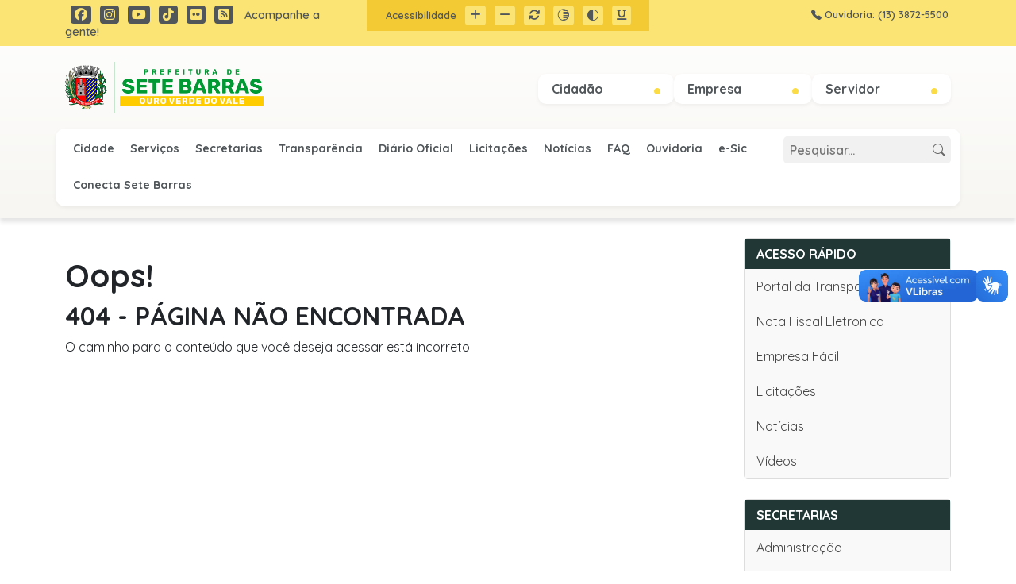

--- FILE ---
content_type: text/html; charset=utf-8
request_url: https://www.google.com/recaptcha/api2/aframe
body_size: 268
content:
<!DOCTYPE HTML><html><head><meta http-equiv="content-type" content="text/html; charset=UTF-8"></head><body><script nonce="6lV9m9q8-gO-_MUUFAc0jQ">/** Anti-fraud and anti-abuse applications only. See google.com/recaptcha */ try{var clients={'sodar':'https://pagead2.googlesyndication.com/pagead/sodar?'};window.addEventListener("message",function(a){try{if(a.source===window.parent){var b=JSON.parse(a.data);var c=clients[b['id']];if(c){var d=document.createElement('img');d.src=c+b['params']+'&rc='+(localStorage.getItem("rc::a")?sessionStorage.getItem("rc::b"):"");window.document.body.appendChild(d);sessionStorage.setItem("rc::e",parseInt(sessionStorage.getItem("rc::e")||0)+1);localStorage.setItem("rc::h",'1769073973266');}}}catch(b){}});window.parent.postMessage("_grecaptcha_ready", "*");}catch(b){}</script></body></html>

--- FILE ---
content_type: text/css
request_url: https://setebarras.sp.gov.br/css/noticias.css
body_size: 6270
content:
.destaque-container {
  display: flex;
  max-width: 1100px;
  height: 420px;
  margin: 0px auto 30px auto;
  position: relative;
  justify-content: center;
}

.destaque-texto {
  width: 40%;
  background-color: #fff;
  border-radius: 20px;
  box-shadow: 0 4px 20px rgba(0, 0, 0, 0.1);
  padding: 30px;
  z-index: 2;
  position: relative;
  margin-right: -30px; /* sobreposição de 30px na imagem */
  margin-top: 22px;
  display: flex;
  flex-direction: column;
  justify-content: center;
  height: 90%; /* igual à altura da imagem */
  text-align: left
}

.destaque-imagem {
  width: 60%;
  background-size: cover;
  background-position: top center;
  border-radius: 20px;
}

.destaque-data {
  font-size: 0.9em;px;
  color: #888;
  margin-bottom: 10px;
}

.destaque-titulo {
  font-size: 1.4em;
  line-height: 1.2em;
  font-weight: bold;
  color: #222;
  margin-bottom: 10px;
}

.destaque-descricao {
  font-size: 0.95em;
  color: #444;
  margin-bottom: 15px;
}

.destaque-btn {
  display: inline-block;
  background-color: #005baa;
  color: white;
  padding: 10px 20px;
  text-decoration: none;
  border-radius: 8px;
  width: fit-content;
  transition: background-color 0.3s ease;
}

.destaque-btn:hover {
  background-color: #004080;
  color: #fff;
}

.titulo-limitado {
  display: -webkit-box;
  -webkit-line-clamp: 3; /* número máximo de linhas */
  -webkit-box-orient: vertical;
  overflow: hidden;
  text-overflow: ellipsis;
}


.post-item {
  padding: 0px;
  border-radius: 5px;
  background-color: #fff;
  box-shadow: 0px 0px 5px 0px rgba(0,0,0,0.10);
  margin-bottom: 25px;
  transition: 0.3s; 
  height: 335px;
}

.post-item:hover {
  transform: scale(1.03);
}

.post-item-thumbnail {
  background-size: cover;
  background-repeat: no-repeat;
  background-position: top center;
  width: 100%;
  height: 200px;
  border-top-left-radius: 5px;
  border-top-right-radius: 5px;
  box-shadow: 0px 0px 5px 0px rgba(0,0,0,0.10);
  padding: 10px;
  position: relative;
}

.post-item-data {
  background-color: #007cc2;
  color: #fff;
  padding: 5px 8px;
  text-align: center;
  position: absolute;
  bottom: 0;
  left: 0;
  z-index: 1;
  font-size: 12px;
  font-weight: bold;
  border-top-right-radius: 7px;
}

.post-item-content {
  padding: 12px 15px 0px 15px;
}

.post-item-cat {
  background-color: #03b34e;
  border-radius: 4px;
  padding: 6px 18px;
  color: #fff;
  font-size: 0.6em;
  font-weight: bold;
  text-transform: uppercase;
  text-align: center;
  margin-top: 5px;
}

.post-item-content i {
  color: rgba(1, 43, 103, 0.5);
  font-size: 24px;
}

.post-item-titulo {
  font-size: 1em;
  font-weight: bold;
  margin: 0 0 6px 0;
  color: #333;
  display: -webkit-box;
  -webkit-line-clamp: 3;
  -webkit-box-orient: vertical;
  overflow: hidden;
  text-overflow: ellipsis;
}

.posts-mais {
  border: 1px solid #1a202c;
  border-radius: 30px;
  background-color: #fff;
  color: #1a202c;
  font-size: 18px;
  font-weight: bold;
  padding: 12px 24px;
  
}

.posts-mais:hover {
  border: 1px solid #1a202c;
  border-radius: 30px;
  background-color: #1a202c;
  color: #fff;
  
}

.btn-noticias-todas {
  border-radius: 7px 7px 0px 0px;
  padding: 8px 15px 7px 15px;
  text-align: center;
  color: #fff;
  font-size: 16px;
  font-weight: 600;
  background-color: #147ed2;
  transition: 0.3s;
}

.btn-noticias-todas:hover {
  background-color: #054979;
  text-decoration: none;
}

.noticia-info-compartilhar {
  display: flex;
  justify-content: space-between;
  align-items: center;
  padding: 8px 12px;
  background-color: #fff;
  border-radius: 5px;
  border: 1px solid #ddd;
  box-shadow: 0 2px 6px rgba(0,0,0,0.05);
  font-size: 14px;
  color: #444;
}

.noticia-info-esquerda {
  display: flex;
  align-items: center;
  gap: 12px;
  flex-wrap: wrap;
}

.noticia-info-esquerda .data {
  display: flex;
  align-items: center;
  gap: 5px;
  color: #666;
}

.categoria-box {
  background-color: orange;
  color: #fff;
  padding: 3px 10px;
  border-radius: 4px;
  font-weight: bold;
  text-transform: uppercase;
  font-size: 12px;
}

.noticia-info-direita {
  display: flex;
  align-items: center;
  gap: 10px;
}

.noticia-foto-materia {
  max-height: 380px;
  margin: 0px 0px 20px 20px;
  float: right;
}

.compartilhar-label {
  font-size: 12px;
  color: #aaa;
  display: flex;
  align-items: center;
  gap: 4px;
}

.redes-sociais {
  display: flex;
  gap: 6px;
  flex-wrap: wrap;
}

.icon-wrapper {
  width: 28px;
  height: 28px;
  border-radius: 4px;
  display: flex;
  align-items: center;
  justify-content: center;
  text-decoration: none;
  color: white;
  font-size: 13px;
  transition: transform 0.2s ease;
}

.icon-wrapper:hover {
  transform: scale(1.1);
}

.facebook { background-color: #3b5998; }
.whatsapp { background-color: #25D366; }
.email    { background-color: #6e6e6e; }
.messenger{ background-color: #0078FF; }
.x        { background-color: #000000; }
.linkedin { background-color: #0077B5; }


.breadcrumb {
  display: flex;
  align-items: center;
  flex-wrap: wrap;
  font-size: 12px;
  padding: 15px 0px;
  color: #444;
  border-bottom: 1px solid #eee;
  margin-top: 20px;
}

.breadcrumb a {
  color: #007bff;
  text-decoration: none;
  margin: 0 6px;
  display: flex;
  align-items: center;
}

.breadcrumb a:hover {
  text-decoration: none;
}

.breadcrumb span {
  color: #777;
  margin: 0 6px;
  display: flex;
  align-items: center;
}

.breadcrumb i {
  margin-right: 5px;
}

.breadcrumb .divider::before {
  content: '\f105'; /* Font Awesome: chevron-right */
  font-family: "Font Awesome 6 Free";
  font-weight: 900;
  color: #bbb;
  margin: 0 8px;
}

@media (max-width: 600px) {
  .noticia-info-compartilhar {
    flex-direction: column;
    align-items: flex-start;
    gap: 12px;
  }

  .noticia-info-direita {
    flex-direction: column;
    align-items: flex-start;
  }
}

@media (max-width: 768px) {
  .destaque-container {
    flex-direction: column-reverse;
    height: auto;
  }

  .destaque-texto, .destaque-imagem {
    width: 100%;
    margin: 0;
    position: static;
    transform: none;
    border-radius: 0;
    height: auto;
  }

  .destaque-texto {
    padding: 20px;
    box-shadow: none;
  }

  .noticia-foto-materia {
    max-height: 280px;
    float: none;
    display: block;
    margin: 10px auto;
  }
}